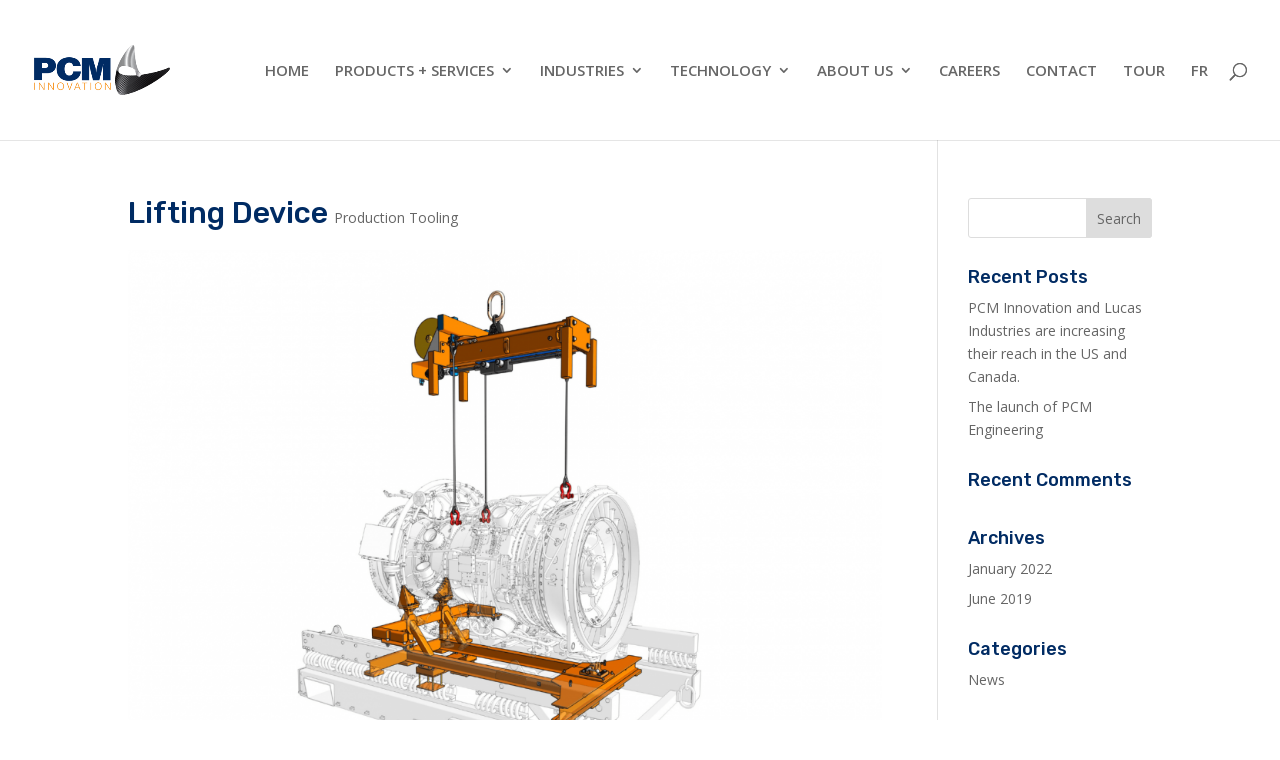

--- FILE ---
content_type: text/css
request_url: https://pcminnovation.com/wp-content/themes/PCM-Innovation/style.css?ver=4.27.4
body_size: -105
content:
/*======================================
Theme Name: PCM Innovation 2019
Theme URI: https://divicake.com/
Description: DIVI child theme for PCM Innovation
Version: 1.0
Author: Jon Yu
Author URI: https://divicake.com/
Template: Divi
======================================*/


/* You can add your own CSS styles here. Use !important to overwrite styles if needed. */



--- FILE ---
content_type: text/css
request_url: https://pcminnovation.com/wp-content/et-cache/global/et-divi-customizer-global.min.css?ver=1750259250
body_size: 1833
content:
body,.et_pb_column_1_2 .et_quote_content blockquote cite,.et_pb_column_1_2 .et_link_content a.et_link_main_url,.et_pb_column_1_3 .et_quote_content blockquote cite,.et_pb_column_3_8 .et_quote_content blockquote cite,.et_pb_column_1_4 .et_quote_content blockquote cite,.et_pb_blog_grid .et_quote_content blockquote cite,.et_pb_column_1_3 .et_link_content a.et_link_main_url,.et_pb_column_3_8 .et_link_content a.et_link_main_url,.et_pb_column_1_4 .et_link_content a.et_link_main_url,.et_pb_blog_grid .et_link_content a.et_link_main_url,body .et_pb_bg_layout_light .et_pb_post p,body .et_pb_bg_layout_dark .et_pb_post p{font-size:14px}.et_pb_slide_content,.et_pb_best_value{font-size:15px}h1,h2,h3,h4,h5,h6{color:#002b63}.nav li ul{border-color:#075eaf}#top-menu li a{font-size:15px}body.et_vertical_nav .container.et_search_form_container .et-search-form input{font-size:15px!important}#top-menu li.current-menu-ancestor>a,#top-menu li.current-menu-item>a,#top-menu li.current_page_item>a{color:#075eaf}#footer-info{font-size:12px}#footer-bottom .et-social-icon a{font-size:14px}@media only screen and (min-width:981px){.et_header_style_left #et-top-navigation,.et_header_style_split #et-top-navigation{padding:63px 0 0 0}.et_header_style_left #et-top-navigation nav>ul>li>a,.et_header_style_split #et-top-navigation nav>ul>li>a{padding-bottom:63px}.et_header_style_split .centered-inline-logo-wrap{width:125px;margin:-125px 0}.et_header_style_split .centered-inline-logo-wrap #logo{max-height:125px}.et_pb_svg_logo.et_header_style_split .centered-inline-logo-wrap #logo{height:125px}.et_header_style_centered #top-menu>li>a{padding-bottom:23px}.et_header_style_slide #et-top-navigation,.et_header_style_fullscreen #et-top-navigation{padding:54px 0 54px 0!important}.et_header_style_centered #main-header .logo_container{height:125px}#logo{max-height:74%}.et_pb_svg_logo #logo{height:74%}.et_header_style_centered.et_hide_primary_logo #main-header:not(.et-fixed-header) .logo_container,.et_header_style_centered.et_hide_fixed_logo #main-header.et-fixed-header .logo_container{height:22.5px}.et_header_style_left .et-fixed-header #et-top-navigation,.et_header_style_split .et-fixed-header #et-top-navigation{padding:45px 0 0 0}.et_header_style_left .et-fixed-header #et-top-navigation nav>ul>li>a,.et_header_style_split .et-fixed-header #et-top-navigation nav>ul>li>a{padding-bottom:45px}.et_header_style_centered header#main-header.et-fixed-header .logo_container{height:90px}.et_header_style_split #main-header.et-fixed-header .centered-inline-logo-wrap{width:90px;margin:-90px 0}.et_header_style_split .et-fixed-header .centered-inline-logo-wrap #logo{max-height:90px}.et_pb_svg_logo.et_header_style_split .et-fixed-header .centered-inline-logo-wrap #logo{height:90px}.et_header_style_slide .et-fixed-header #et-top-navigation,.et_header_style_fullscreen .et-fixed-header #et-top-navigation{padding:36px 0 36px 0!important}.et-fixed-header #top-menu li.current-menu-ancestor>a,.et-fixed-header #top-menu li.current-menu-item>a,.et-fixed-header #top-menu li.current_page_item>a{color:#075eaf!important}}@media only screen and (min-width:1350px){.et_pb_row{padding:27px 0}.et_pb_section{padding:54px 0}.single.et_pb_pagebuilder_layout.et_full_width_page .et_post_meta_wrapper{padding-top:81px}.et_pb_fullwidth_section{padding:0}}@media only screen and (max-width:767px){body,.et_pb_column_1_2 .et_quote_content blockquote cite,.et_pb_column_1_2 .et_link_content a.et_link_main_url,.et_pb_column_1_3 .et_quote_content blockquote cite,.et_pb_column_3_8 .et_quote_content blockquote cite,.et_pb_column_1_4 .et_quote_content blockquote cite,.et_pb_blog_grid .et_quote_content blockquote cite,.et_pb_column_1_3 .et_link_content a.et_link_main_url,.et_pb_column_3_8 .et_link_content a.et_link_main_url,.et_pb_column_1_4 .et_link_content a.et_link_main_url,.et_pb_blog_grid .et_link_content a.et_link_main_url{font-size:13px}.et_pb_slider.et_pb_module .et_pb_slides .et_pb_slide_content,.et_pb_best_value{font-size:14px}h1{font-size:22px}h2,.product .related h2,.et_pb_column_1_2 .et_quote_content blockquote p{font-size:18px}h3{font-size:16px}h4,.et_pb_circle_counter h3,.et_pb_number_counter h3,.et_pb_column_1_3 .et_pb_post h2,.et_pb_column_1_4 .et_pb_post h2,.et_pb_blog_grid h2,.et_pb_column_1_3 .et_quote_content blockquote p,.et_pb_column_3_8 .et_quote_content blockquote p,.et_pb_column_1_4 .et_quote_content blockquote p,.et_pb_blog_grid .et_quote_content blockquote p,.et_pb_column_1_3 .et_link_content h2,.et_pb_column_3_8 .et_link_content h2,.et_pb_column_1_4 .et_link_content h2,.et_pb_blog_grid .et_link_content h2,.et_pb_column_1_3 .et_audio_content h2,.et_pb_column_3_8 .et_audio_content h2,.et_pb_column_1_4 .et_audio_content h2,.et_pb_blog_grid .et_audio_content h2,.et_pb_column_3_8 .et_pb_audio_module_content h2,.et_pb_column_1_3 .et_pb_audio_module_content h2,.et_pb_gallery_grid .et_pb_gallery_item h3,.et_pb_portfolio_grid .et_pb_portfolio_item h2,.et_pb_filterable_portfolio_grid .et_pb_portfolio_item h2{font-size:13px}.et_pb_slider.et_pb_module .et_pb_slides .et_pb_slide_description .et_pb_slide_title{font-size:33px}.et_pb_gallery_grid .et_pb_gallery_item h3,.et_pb_portfolio_grid .et_pb_portfolio_item h2,.et_pb_filterable_portfolio_grid .et_pb_portfolio_item h2,.et_pb_column_1_4 .et_pb_audio_module_content h2{font-size:11px}h5{font-size:11px}h6{font-size:10px}.et_pb_section{padding:40px 0}.et_pb_section.et_pb_fullwidth_section{padding:0}.et_pb_row,.et_pb_column .et_pb_row_inner{padding:24px 0}}	h1,h2,h3,h4,h5,h6{font-family:'Rubik',Helvetica,Arial,Lucida,sans-serif}ul#top-menu.nav li{text-transform:uppercase}ul.sub-menu li{font-size:10px}body.home #menu-item-534,body.home #menu-item-542,body.home #menu-item-543,body.home #menu-item-546,body.home #menu-item-534,body.home #menu-item-545,body.home #menu-item-534,body.home #menu-item-1158,body.home #menu-item-1499,body.home #menu-item-1511,body.home #menu-item-1520,body.home #menu-item-1491,body.home #menu-item-1283{display:none}body.not-home #menu-item-56,body.not-home #menu-item-60,body.not-home #menu-item-58,body.not-home #menu-item-72,body.not-home #menu-item-57,body.not-home #menu-item-71,body.not-home #menu-item-1492,body.not-home #menu-item-1506,body.not-home #menu-item-1516,body.not-home #menu-item-1524{display:none}body.not-home .header-content img{display:block;max-width:200px;padding:0 32px 16px 0}#videosection{height:100vh}#videobackground .et_pb_code_inner{position:absolute;height:100vh;top:0;right:0;bottom:0;left:0}#videobackground .et_pb_code_inner .nk-awb{height:100vh}#videofront{position:absolute;top:-20px;width:100%;z-index:10}.home .et_pb_fullwidth_header_subhead{max-width:75%}.et_pb_fullwidth_header_0{margin-bottom:0px}.et_pb_blurb_container .et_pb_module_header{padding:0 10px 14px}.et_pb_blurb_description{padding:0 18px}.HoverBox .et_pb_blurb_container{display:block;position:absolute;float:left;width:100%;height:100%;top:0px}.HoverBox#HoverBox1 .et_pb_blurb_container{background:rgb(51,51,51,0.6)}.HoverBox#HoverBox1 .et_pb_blurb_container:hover{background:rgb(255,255,255,0.25)}.HoverBox#HoverBox1 h4.et_pb_module_header{background:transparent;-webkit-transition:background 0.3s;transition:background 0.3s}.HoverBox#HoverBox1 .et_pb_blurb_container:hover>h4.et_pb_module_header{background:rgba(0,43,99,0.80)}.HoverBlurb-blue{}.HoverBlurb-grey{}.HoverBlurb-yellow{}.HoverBlurb-lightgrey{}.HoverBox .et_pb_main_blurb_image{display:block;margin:0}.HoverBox .et_pb_module_header{display:block;float:left;position:absolute;width:100%;height:auto;padding:5% 4%;margin:20% 0 0 0;top:0px}.HoverBox .et_pb_blurb_description{display:block;position:relative;float:left;top:0px;padding:55% 10% 10% 10%;height:100%;width:100%}.Hoverbox.et_pb_blurb_container:hover>.et_pb_main_blurb_image{filter:saturate(100%) brightness(100%) contrast(94%) opacity(100%) blur(0px)}body #page-container .FixedWidth320{min-width:80%}@media (min-width:981px){.ListBox .et_pb_gutters3 .et_pb_column_1_6,.ListBox .et_pb_gutters3.et_pb_row .et_pb_column_1_6{width:16.6%}}@media (min-width:981px){.ListBox .et_pb_gutters3 .et_pb_column,.ListBox .et_pb_gutters3.et_pb_row .et_pb_column{margin-right:0}}@media only screen and (min-width:981px) and (max-width:1359px){.HoverBox .et_pb_blurb_17.et_pb_blurb h4,.HoverBox .et_pb_blurb_18.et_pb_blurb h4,.HoverBox .et_pb_blurb_19.et_pb_blurb h4,.HoverBox .et_pb_blurb_20.et_pb_blurb h4,.HoverBox .et_pb_blurb_21.et_pb_blurb h4,.HoverBox .et_pb_blurb_22.et_pb_blurb h4,.HoverBox .et_pb_blurb_23.et_pb_blurb h4,.HoverBox .et_pb_blurb_24.et_pb_blurb h4,.HoverBox .et_pb_blurb_0.et_pb_blurb h4,.HoverBox .et_pb_blurb_1.et_pb_blurb h4,.HoverBox .et_pb_blurb_2.et_pb_blurb h4,.HoverBox .et_pb_blurb_3.et_pb_blurb h4,.HoverBox .et_pb_blurb_4.et_pb_blurb h4,.HoverBox .et_pb_blurb_5.et_pb_blurb h4{font-size:19px;padding:5% 4%;margin:6% 0 0 0}}@media only screen and (min-width:981px) and (max-width:1359px){.HoverBox .et_pb_blurb_description{font-size:12px;padding:42% 10% 10% 10%}}@media only screen and (min-width:981px) and (max-width:1359px){#logo{max-height:36%}}.preloader{position:fixed;top:0;left:0;right:0;bottom:0;background-color:#fefefe;z-index:100000;height:100%;width:100%;overflow:hidden!important}.preloader .status{width:100px;height:100px;position:absolute;left:50%;top:50%;background-image:url(https://pcminnovation.com/wp-content/uploads/2019/03/Preloader_2.gif);background-repeat:no-repeat;background-position:center;-webkit-background-size:cover;background-size:cover;margin:-50px 0 0 -50px}@media (max-width:980px){.et_non_fixed_nav.et_transparent_nav #main-header,.et_non_fixed_nav.et_transparent_nav #top-header,.et_fixed_nav #main-header,.et_fixed_nav #top-header{position:fixed}}.et_mobile_menu{overflow:scroll!important;max-height:83vh}